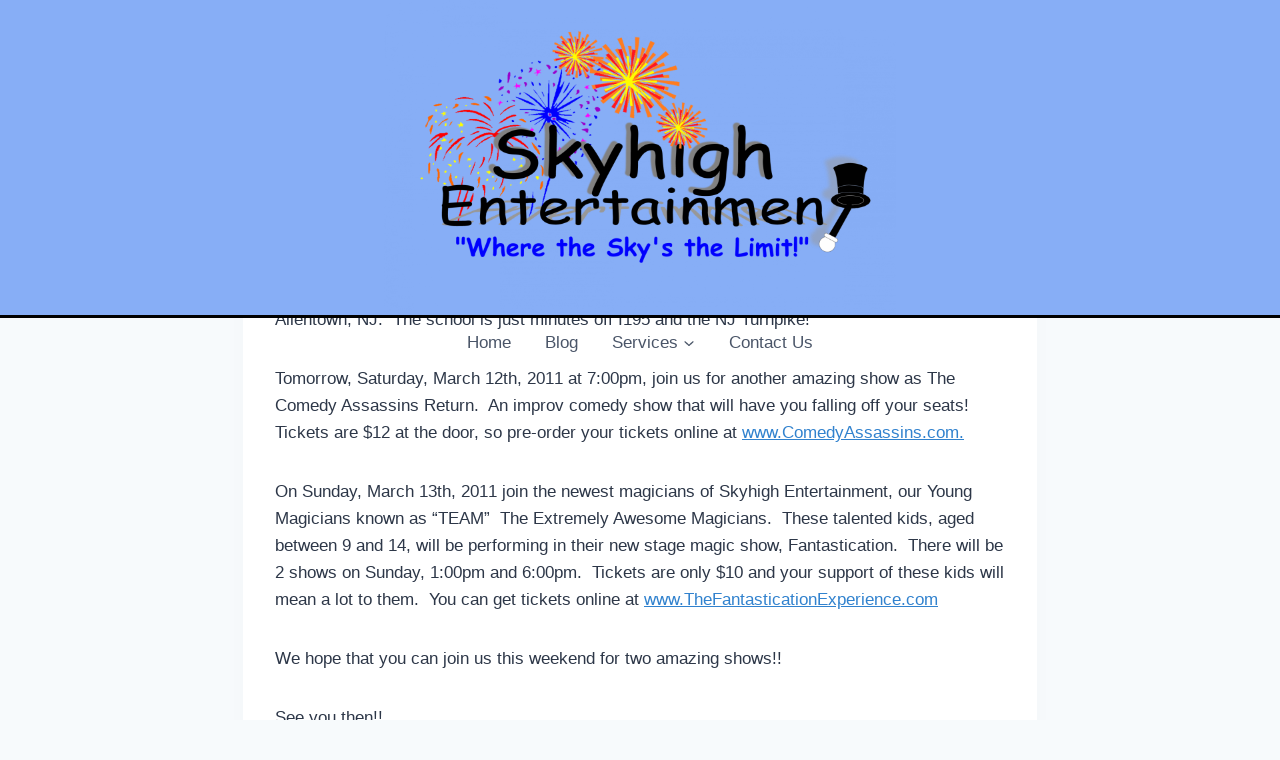

--- FILE ---
content_type: text/css
request_url: http://www.skyhigh-entertainment.com/wp-content/plugins/wp-evs/assets/evs.css?ver=6.8.3
body_size: 649
content:
[data-role="evp-video"] video,
[data-role="evp-video"] object,
[data-role="evp-video"] embed,
[data-role="evp-splittest"] video,
[data-role="evp-splittest"] object,
[data-role="evp-splittest"] embed,
[data-role="evp-playlist"] video,
[data-role="evp-playlist"] object
[data-role="evp-playlist"] embed,
.evp-video-wrap video,
.evp-video-wrap object,
.evp-video-wrap embed { max-width: none !important; max-width: none; width: inherit; height: inherit; }

[data-role="evp-video"] img,
[data-role="evp-splittest"] img,
[data-role="evp-playlist"] img,
.evp-video-wrap img { max-width: none !important; max-width: none; width: inherit; height: inherit; }

--- FILE ---
content_type: text/css
request_url: http://www.skyhigh-entertainment.com/wp-content/themes/kadence/assets/css/slider.min.css?ver=1.1.3
body_size: 3796
content:
.tns-outer{padding:0 !important}.tns-outer [hidden]{display:none !important}.tns-outer [aria-controls],.tns-outer [data-action]{cursor:pointer}.tns-slider{transition:all 0s}.tns-slider>.tns-item{box-sizing:border-box}.tns-outer{position:relative}.tns-outer .tns-nav{position:absolute;width:100%;bottom:-25px;padding:0;margin:0;list-style:none;text-align:center;line-height:1}.tns-outer .tns-nav button{display:inline-block;width:24px;height:24px;margin:0;background:transparent;opacity:0.25;cursor:pointer;padding:0;border:0;box-shadow:none !important}.tns-outer .tns-nav button.tns-nav-active{opacity:1}.tns-outer .tns-nav button:before{content:'';display:block;width:10px;height:10px;border-radius:50%;margin:0 auto;background:#333}.tns-outer button[data-action="start"],.tns-outer button[data-action="stop"]{display:none}.tns-outer .tns-controls.focus-visible button{outline:-webkit-focus-ring-color auto 1px;opacity:.55}.tns-outer .tns-controls button{position:absolute;background:rgba(0,0,0,0.8);color:white;border:none;display:block;height:50px;width:30px;line-height:0px;text-align:center;font-size:0px;outline:none;box-shadow:none;border-radius:0;top:50%;-webkit-transform:translate(0, -50%);transform:translate(0, -50%);padding:0;transition:opacity .25s ease-in-out;opacity:.25;z-index:10}.tns-outer .tns-controls button:hover{cursor:pointer;opacity:1;outline:none;background:rgba(0,0,0,0.8)}.tns-outer .tns-controls button[data-controls="prev"]{left:0px}.tns-outer .tns-controls button[data-controls="prev"]:before{border-style:solid;border-width:2px 2px 0 0;content:'';display:inline-block;height:10px;position:relative;top:0px;left:2px;-webkit-transform:rotate(-135deg);transform:rotate(-135deg);vertical-align:top;width:10px}.tns-outer .tns-controls button[data-controls="next"]{right:0px}.tns-outer .tns-controls button[data-controls="next"]:before{border-style:solid;border-width:2px 2px 0 0;content:'';display:inline-block;height:10px;position:relative;top:0px;left:-2px;-webkit-transform:rotate(45deg);transform:rotate(45deg);vertical-align:top;width:10px}.tns-horizontal.tns-subpixel{white-space:nowrap}.tns-horizontal.tns-subpixel>.tns-item{display:inline-block;vertical-align:top;white-space:normal}.tns-horizontal.tns-no-subpixel:after{content:'';display:table;clear:both}.tns-horizontal.tns-no-subpixel>.tns-item{float:left}.tns-horizontal.tns-carousel.tns-no-subpixel>.tns-item{margin-right:-100%}.tns-no-calc{position:relative;left:0}.tns-gallery{position:relative;left:0;min-height:1px}.tns-gallery>.tns-item{position:absolute;left:-100%;transition:opacity 0s, -webkit-transform 0s;transition:transform 0s, opacity 0s;transition:transform 0s, opacity 0s, -webkit-transform 0s}.tns-gallery>.tns-slide-active{position:relative;left:auto !important}.tns-gallery>.tns-moving{transition:all 0.25s}.tns-autowidth{display:inline-block}.tns-lazy-img{transition:opacity 0.6s;opacity:0.6}.tns-lazy-img.tns-complete{opacity:1}.tns-ah{transition:height 0s}.tns-ovh{overflow:hidden}.tns-visually-hidden{position:absolute;left:-10000em}.tns-transparent{opacity:0;visibility:hidden}.tns-fadeIn{opacity:1;filter:alpha(opacity=100);z-index:0}.tns-normal,.tns-fadeOut{opacity:0;filter:alpha(opacity=0);z-index:-1}.tns-vpfix{white-space:nowrap}.tns-vpfix>div,.tns-vpfix>li{display:inline-block}.tns-t-subp2{margin:0 auto;width:310px;position:relative;height:10px;overflow:hidden}.tns-t-ct{width:2333.3333333333%;width:calc(100% * 70 / 3);position:absolute;right:0}.tns-t-ct:after{content:'';display:table;clear:both}.tns-t-ct>div{width:1.4285714286%;width:calc(100% / 70);height:10px;float:left}.tns-outer .tns-nav~.tns-ovh{padding-bottom:20px}@media screen and (max-width: 1024px){.entry-related .tns-outer .tns-nav{display:none}.entry-related .tns-outer .tns-controls button{width:50px}}
